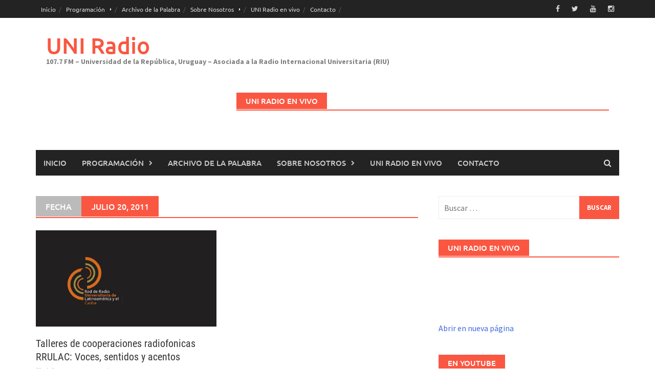

--- FILE ---
content_type: text/html; charset=UTF-8
request_url: https://www.uniradio.edu.uy/2011/07/20/
body_size: 10793
content:
<!DOCTYPE html>
<html lang="es">
<head>
<meta charset="UTF-8">
<meta name="viewport" content="width=device-width, initial-scale=1">
<link rel="profile" href="http://gmpg.org/xfn/11">
<link rel="pingback" href="https://www.uniradio.edu.uy/xmlrpc.php">
<title>julio 20, 2011 &#8211; UNI Radio</title>
<link rel='dns-prefetch' href='//s.w.org' />
<link rel="alternate" type="application/rss+xml" title="UNI Radio &raquo; Feed" href="https://www.uniradio.edu.uy/feed/" />
<link rel="alternate" type="application/rss+xml" title="UNI Radio &raquo; RSS de los comentarios" href="https://www.uniradio.edu.uy/comments/feed/" />
<!-- This site uses the Google Analytics by MonsterInsights plugin v6.2.6 - Using Analytics tracking - https://www.monsterinsights.com/ -->
<script type="text/javascript" data-cfasync="false">
		var disableStr = 'ga-disable-UA-23749132-5';

	/* Function to detect opted out users */
	function __gaTrackerIsOptedOut() {
		return document.cookie.indexOf(disableStr + '=true') > -1;
	}

	/* Disable tracking if the opt-out cookie exists. */
	if ( __gaTrackerIsOptedOut() ) {
		window[disableStr] = true;
	}

	/* Opt-out function */
	function __gaTrackerOptout() {
	  document.cookie = disableStr + '=true; expires=Thu, 31 Dec 2099 23:59:59 UTC; path=/';
	  window[disableStr] = true;
	}
		(function(i,s,o,g,r,a,m){i['GoogleAnalyticsObject']=r;i[r]=i[r]||function(){
		(i[r].q=i[r].q||[]).push(arguments)},i[r].l=1*new Date();a=s.createElement(o),
		m=s.getElementsByTagName(o)[0];a.async=1;a.src=g;m.parentNode.insertBefore(a,m)
	})(window,document,'script','//www.google-analytics.com/analytics.js','__gaTracker');

	__gaTracker('create', 'UA-23749132-5', 'auto');
	__gaTracker('set', 'forceSSL', true);
	__gaTracker('require', 'displayfeatures');
	__gaTracker('require', 'linkid', 'linkid.js');
	__gaTracker('send','pageview');
</script>
<!-- / Google Analytics by MonsterInsights -->
		<script type="text/javascript">
			window._wpemojiSettings = {"baseUrl":"https:\/\/s.w.org\/images\/core\/emoji\/11\/72x72\/","ext":".png","svgUrl":"https:\/\/s.w.org\/images\/core\/emoji\/11\/svg\/","svgExt":".svg","source":{"concatemoji":"https:\/\/www.uniradio.edu.uy\/wp-includes\/js\/wp-emoji-release.min.js?ver=4.9.28"}};
			!function(e,a,t){var n,r,o,i=a.createElement("canvas"),p=i.getContext&&i.getContext("2d");function s(e,t){var a=String.fromCharCode;p.clearRect(0,0,i.width,i.height),p.fillText(a.apply(this,e),0,0);e=i.toDataURL();return p.clearRect(0,0,i.width,i.height),p.fillText(a.apply(this,t),0,0),e===i.toDataURL()}function c(e){var t=a.createElement("script");t.src=e,t.defer=t.type="text/javascript",a.getElementsByTagName("head")[0].appendChild(t)}for(o=Array("flag","emoji"),t.supports={everything:!0,everythingExceptFlag:!0},r=0;r<o.length;r++)t.supports[o[r]]=function(e){if(!p||!p.fillText)return!1;switch(p.textBaseline="top",p.font="600 32px Arial",e){case"flag":return s([55356,56826,55356,56819],[55356,56826,8203,55356,56819])?!1:!s([55356,57332,56128,56423,56128,56418,56128,56421,56128,56430,56128,56423,56128,56447],[55356,57332,8203,56128,56423,8203,56128,56418,8203,56128,56421,8203,56128,56430,8203,56128,56423,8203,56128,56447]);case"emoji":return!s([55358,56760,9792,65039],[55358,56760,8203,9792,65039])}return!1}(o[r]),t.supports.everything=t.supports.everything&&t.supports[o[r]],"flag"!==o[r]&&(t.supports.everythingExceptFlag=t.supports.everythingExceptFlag&&t.supports[o[r]]);t.supports.everythingExceptFlag=t.supports.everythingExceptFlag&&!t.supports.flag,t.DOMReady=!1,t.readyCallback=function(){t.DOMReady=!0},t.supports.everything||(n=function(){t.readyCallback()},a.addEventListener?(a.addEventListener("DOMContentLoaded",n,!1),e.addEventListener("load",n,!1)):(e.attachEvent("onload",n),a.attachEvent("onreadystatechange",function(){"complete"===a.readyState&&t.readyCallback()})),(n=t.source||{}).concatemoji?c(n.concatemoji):n.wpemoji&&n.twemoji&&(c(n.twemoji),c(n.wpemoji)))}(window,document,window._wpemojiSettings);
		</script>
		<style type="text/css">
img.wp-smiley,
img.emoji {
	display: inline !important;
	border: none !important;
	box-shadow: none !important;
	height: 1em !important;
	width: 1em !important;
	margin: 0 .07em !important;
	vertical-align: -0.1em !important;
	background: none !important;
	padding: 0 !important;
}
</style>
<link rel='stylesheet' id='awaken-font-awesome-css'  href='https://www.uniradio.edu.uy/wp-content/themes/awaken/css/font-awesome.min.css?ver=4.4.0' type='text/css' media='all' />
<link rel='stylesheet' id='bootstrap.css-css'  href='https://www.uniradio.edu.uy/wp-content/themes/awaken/css/bootstrap.min.css?ver=all' type='text/css' media='all' />
<link rel='stylesheet' id='awaken-style-css'  href='https://www.uniradio.edu.uy/wp-content/themes/awaken/style.css?ver=2.3.0' type='text/css' media='all' />
<link rel='stylesheet' id='awaken-fonts-css'  href='https://www.uniradio.edu.uy/wp-content/themes/awaken/css/fonts.css' type='text/css' media='all' />
<link rel='stylesheet' id='oikCSS-css'  href='https://www.uniradio.edu.uy/wp-content/plugins/oik/oik.css?ver=4.9.28' type='text/css' media='all' />
<script type='text/javascript' src='https://www.uniradio.edu.uy/wp-includes/js/jquery/jquery.js?ver=1.12.4'></script>
<script type='text/javascript' src='https://www.uniradio.edu.uy/wp-includes/js/jquery/jquery-migrate.min.js?ver=1.4.1'></script>
<script type='text/javascript'>
/* <![CDATA[ */
var monsterinsights_frontend = {"js_events_tracking":"true","is_debug_mode":"false","download_extensions":"doc,exe,js,pdf,ppt,tgz,zip,xls","inbound_paths":"","home_url":"https:\/\/www.uniradio.edu.uy","track_download_as":"event","internal_label":"int","hash_tracking":"false"};
/* ]]> */
</script>
<script type='text/javascript' src='https://www.uniradio.edu.uy/wp-content/plugins/google-analytics-for-wordpress/assets/js/frontend.min.js?ver=6.2.6'></script>
<!--[if lt IE 9]>
<script type='text/javascript' src='https://www.uniradio.edu.uy/wp-content/themes/awaken/js/respond.min.js?ver=4.9.28'></script>
<![endif]-->
<!--[if lt IE 9]>
<script type='text/javascript' src='https://www.uniradio.edu.uy/wp-content/themes/awaken/js/html5shiv.js?ver=4.9.28'></script>
<![endif]-->
<link rel='https://api.w.org/' href='https://www.uniradio.edu.uy/wp-json/' />
<link rel="EditURI" type="application/rsd+xml" title="RSD" href="https://www.uniradio.edu.uy/xmlrpc.php?rsd" />
<link rel="wlwmanifest" type="application/wlwmanifest+xml" href="https://www.uniradio.edu.uy/wp-includes/wlwmanifest.xml" /> 
<meta name="generator" content="WordPress 4.9.28" />
<script type="text/javascript"><!--
function powerpress_pinw(pinw_url){window.open(pinw_url, 'PowerPressPlayer','toolbar=0,status=0,resizable=1,width=460,height=320');	return false;}
//-->
</script>
<style></style>		<style type="text/css">.recentcomments a{display:inline !important;padding:0 !important;margin:0 !important;}</style>
		<link rel="icon" href="https://www.uniradio.edu.uy/wp-content/uploads/2025/04/cropped-LOGO-2024_Isotipo-32x32.png" sizes="32x32" />
<link rel="icon" href="https://www.uniradio.edu.uy/wp-content/uploads/2025/04/cropped-LOGO-2024_Isotipo-192x192.png" sizes="192x192" />
<link rel="apple-touch-icon-precomposed" href="https://www.uniradio.edu.uy/wp-content/uploads/2025/04/cropped-LOGO-2024_Isotipo-180x180.png" />
<meta name="msapplication-TileImage" content="https://www.uniradio.edu.uy/wp-content/uploads/2025/04/cropped-LOGO-2024_Isotipo-270x270.png" />
</head>

<body class="archive date group-blog">
<div id="page" class="hfeed site">
	<a class="skip-link screen-reader-text" href="#content">Saltar al contenido</a>
	<header id="masthead" class="site-header" role="banner">
		
		
		<div class="top-nav">
			<div class="container">
				<div class="row">
										<div class="col-xs-12 col-sm-6 col-md-8 ">
													<nav id="top-navigation" class="top-navigation" role="navigation">
								<div class="menu-dialogos-comanches-container"><ul id="menu-dialogos-comanches" class="menu"><li id="menu-item-29620" class="menu-item menu-item-type-custom menu-item-object-custom menu-item-home menu-item-29620"><a href="http://www.uniradio.edu.uy">Inicio</a></li>
<li id="menu-item-29598" class="menu-item menu-item-type-post_type menu-item-object-page menu-item-has-children menu-item-29598"><a href="https://www.uniradio.edu.uy/programacion/">Programación</a>
<ul class="sub-menu">
	<li id="menu-item-29599" class="menu-item menu-item-type-post_type menu-item-object-page menu-item-29599"><a href="https://www.uniradio.edu.uy/programacion/grilla-completa/">Grilla Completa</a></li>
	<li id="menu-item-29600" class="menu-item menu-item-type-post_type menu-item-object-page menu-item-has-children menu-item-29600"><a href="https://www.uniradio.edu.uy/programacion/programas/">Programas</a>
	<ul class="sub-menu">
		<li id="menu-item-39598" class="menu-item menu-item-type-post_type menu-item-object-page menu-item-39598"><a href="https://www.uniradio.edu.uy/programacion/programas/a-pie-de-pagina/">A Pie de Página</a></li>
		<li id="menu-item-54216" class="menu-item menu-item-type-post_type menu-item-object-page menu-item-54216"><a href="https://www.uniradio.edu.uy/asi-y-asa-radio/">Así y Asá Radio</a></li>
		<li id="menu-item-53254" class="menu-item menu-item-type-post_type menu-item-object-page menu-item-53254"><a href="https://www.uniradio.edu.uy/bilongo/">Bilongo</a></li>
		<li id="menu-item-37846" class="menu-item menu-item-type-post_type menu-item-object-page menu-item-37846"><a href="https://www.uniradio.edu.uy/programacion/programas/comunidad-udelar/">Comunidad Udelar</a></li>
		<li id="menu-item-53312" class="menu-item menu-item-type-post_type menu-item-object-page menu-item-53312"><a href="https://www.uniradio.edu.uy/de-la-tierra-purpurea-a-la-republica-pluralista/">De La Tierra Purpúrea a la República Pluralista</a></li>
		<li id="menu-item-53228" class="menu-item menu-item-type-post_type menu-item-object-page menu-item-53228"><a href="https://www.uniradio.edu.uy/dialogos-comanches/">Diálogos Comanches</a></li>
		<li id="menu-item-52994" class="menu-item menu-item-type-post_type menu-item-object-page menu-item-52994"><a href="https://www.uniradio.edu.uy/programacion/programas/el-filosofo-ignorante/">El Filósofo Ignorante</a></li>
		<li id="menu-item-39463" class="menu-item menu-item-type-post_type menu-item-object-page menu-item-39463"><a href="https://www.uniradio.edu.uy/programacion/programas/la-cancion-por-dentro/">La Canción Por Dentro</a></li>
		<li id="menu-item-57913" class="menu-item menu-item-type-post_type menu-item-object-page menu-item-57913"><a href="https://www.uniradio.edu.uy/programacion/programas/hoja-en-blanco/">Hoja En Blanco</a></li>
		<li id="menu-item-45795" class="menu-item menu-item-type-post_type menu-item-object-page menu-item-45795"><a href="https://www.uniradio.edu.uy/programacion/programas/musincronia/">Musincronía</a></li>
		<li id="menu-item-37822" class="menu-item menu-item-type-post_type menu-item-object-page menu-item-37822"><a href="https://www.uniradio.edu.uy/programacion/programas/mvd-noticias/">MVD Noticias</a></li>
		<li id="menu-item-56617" class="menu-item menu-item-type-post_type menu-item-object-page menu-item-56617"><a href="https://www.uniradio.edu.uy/programacion/programas/regenerades/">Regenerades</a></li>
		<li id="menu-item-37818" class="menu-item menu-item-type-post_type menu-item-object-page menu-item-37818"><a href="https://www.uniradio.edu.uy/programacion/programas/somos-bienestar/">Somos Bienestar</a></li>
		<li id="menu-item-37806" class="menu-item menu-item-type-post_type menu-item-object-page menu-item-37806"><a href="https://www.uniradio.edu.uy/programacion/programas/udelar-en-todo-el-pais/">Udelar en todo el país</a></li>
	</ul>
</li>
</ul>
</li>
<li id="menu-item-29613" class="menu-item menu-item-type-post_type menu-item-object-page menu-item-29613"><a href="https://www.uniradio.edu.uy/archivo-de-la-palabra-2/">Archivo de la Palabra</a></li>
<li id="menu-item-29615" class="menu-item menu-item-type-post_type menu-item-object-page menu-item-has-children menu-item-29615"><a href="https://www.uniradio.edu.uy/about/">Sobre Nosotros</a>
<ul class="sub-menu">
	<li id="menu-item-29616" class="menu-item menu-item-type-post_type menu-item-object-page menu-item-29616"><a href="https://www.uniradio.edu.uy/about/equipo/">Equipo</a></li>
	<li id="menu-item-29617" class="menu-item menu-item-type-post_type menu-item-object-page menu-item-29617"><a href="https://www.uniradio.edu.uy/about/historia/">Historia</a></li>
	<li id="menu-item-29618" class="menu-item menu-item-type-post_type menu-item-object-page menu-item-29618"><a href="https://www.uniradio.edu.uy/about/objetivos-y-fines/">Perfil y Objetivos</a></li>
</ul>
</li>
<li id="menu-item-56383" class="menu-item menu-item-type-post_type menu-item-object-page menu-item-56383"><a href="https://www.uniradio.edu.uy/uni-radio-en-vivo/">UNI Radio en vivo</a></li>
<li id="menu-item-29619" class="menu-item menu-item-type-post_type menu-item-object-page menu-item-29619"><a href="https://www.uniradio.edu.uy/contacto/">Contacto</a></li>
</ul></div>							</nav><!-- #site-navigation -->	
							<a href="#" class="navbutton" id="top-nav-button">Menú Superior</a>
							<div class="responsive-topnav"></div>
									
					</div><!-- col-xs-12 col-sm-6 col-md-8 -->
					<div class="col-xs-12 col-sm-6 col-md-4">
						
	<div class="asocial-area">
			<span class="asocial-icon facebook"><a href="https://www.facebook.com/uniradioudelar/" target="_blank"><i class="fa fa-facebook"></i></a></span>
				<span class="asocial-icon twitter"><a href="https://twitter.com/uniradioudelar" target="_blank"><i class="fa fa-twitter"></i></a></span>
					<span class="asocial-icon youtube"><a href="https://www.youtube.com/@UNIRadio107-7" target="_blank"><i class="fa fa-youtube"></i></a></span>
					<span class="asocial-icon instagram"><a href="https://www.instagram.com/uniradioudelar/" target="_blank"><i class="fa fa-instagram"></i></a></span>
			</div>
	
					</div><!-- col-xs-12 col-sm-6 col-md-4 -->
				</div><!-- row -->
			</div><!-- .container -->
		</div>
	
	<div class="site-branding">
		<div class="container">
			<div class="site-brand-container">
										<div class="site-title-text">
							<h1 class="site-title"><a href="https://www.uniradio.edu.uy/" rel="home">UNI Radio</a></h1>
							<h2 class="site-description">107.7 FM &#8211; Universidad de la República, Uruguay &#8211; Asociada a la Radio Internacional Universitaria (RIU)</h2>
						</div>
							</div><!-- .site-brand-container -->
							<div class="header-ad-area">
					<div id="secondary" class="widget-area" role="complementary">
						<aside id="custom_html-4" class="widget_text widget widget_custom_html"><div class="awt-container"><h3 class="awt-title">UNI Radio en vivo</h3></div><div class="textwidget custom-html-widget"><iframe src="https://tunein.com/embed/player/s161175/" style="width:100%;height:100px;" scrolling="no" frameborder="no"></iframe>

<a href="https://www.uniradio.edu.uy/wp-content/uploads/2017/12/playuni.html" target="_blank">Abrir en nueva página</a></div></aside>					</div><!-- #secondary -->
				</div><!--.header-ad-area-->
						
		</div>
	</div>

	<div class="container">
		<div class="awaken-navigation-container">
			<nav id="site-navigation" class="main-navigation cl-effect-10" role="navigation">
				<div class="menu-dialogos-comanches-container"><ul id="menu-dialogos-comanches-1" class="menu"><li class="menu-item menu-item-type-custom menu-item-object-custom menu-item-home menu-item-29620"><a href="http://www.uniradio.edu.uy">Inicio</a></li>
<li class="menu-item menu-item-type-post_type menu-item-object-page menu-item-has-children menu-item-29598"><a href="https://www.uniradio.edu.uy/programacion/">Programación</a>
<ul class="sub-menu">
	<li class="menu-item menu-item-type-post_type menu-item-object-page menu-item-29599"><a href="https://www.uniradio.edu.uy/programacion/grilla-completa/">Grilla Completa</a></li>
	<li class="menu-item menu-item-type-post_type menu-item-object-page menu-item-has-children menu-item-29600"><a href="https://www.uniradio.edu.uy/programacion/programas/">Programas</a>
	<ul class="sub-menu">
		<li class="menu-item menu-item-type-post_type menu-item-object-page menu-item-39598"><a href="https://www.uniradio.edu.uy/programacion/programas/a-pie-de-pagina/">A Pie de Página</a></li>
		<li class="menu-item menu-item-type-post_type menu-item-object-page menu-item-54216"><a href="https://www.uniradio.edu.uy/asi-y-asa-radio/">Así y Asá Radio</a></li>
		<li class="menu-item menu-item-type-post_type menu-item-object-page menu-item-53254"><a href="https://www.uniradio.edu.uy/bilongo/">Bilongo</a></li>
		<li class="menu-item menu-item-type-post_type menu-item-object-page menu-item-37846"><a href="https://www.uniradio.edu.uy/programacion/programas/comunidad-udelar/">Comunidad Udelar</a></li>
		<li class="menu-item menu-item-type-post_type menu-item-object-page menu-item-53312"><a href="https://www.uniradio.edu.uy/de-la-tierra-purpurea-a-la-republica-pluralista/">De La Tierra Purpúrea a la República Pluralista</a></li>
		<li class="menu-item menu-item-type-post_type menu-item-object-page menu-item-53228"><a href="https://www.uniradio.edu.uy/dialogos-comanches/">Diálogos Comanches</a></li>
		<li class="menu-item menu-item-type-post_type menu-item-object-page menu-item-52994"><a href="https://www.uniradio.edu.uy/programacion/programas/el-filosofo-ignorante/">El Filósofo Ignorante</a></li>
		<li class="menu-item menu-item-type-post_type menu-item-object-page menu-item-39463"><a href="https://www.uniradio.edu.uy/programacion/programas/la-cancion-por-dentro/">La Canción Por Dentro</a></li>
		<li class="menu-item menu-item-type-post_type menu-item-object-page menu-item-57913"><a href="https://www.uniradio.edu.uy/programacion/programas/hoja-en-blanco/">Hoja En Blanco</a></li>
		<li class="menu-item menu-item-type-post_type menu-item-object-page menu-item-45795"><a href="https://www.uniradio.edu.uy/programacion/programas/musincronia/">Musincronía</a></li>
		<li class="menu-item menu-item-type-post_type menu-item-object-page menu-item-37822"><a href="https://www.uniradio.edu.uy/programacion/programas/mvd-noticias/">MVD Noticias</a></li>
		<li class="menu-item menu-item-type-post_type menu-item-object-page menu-item-56617"><a href="https://www.uniradio.edu.uy/programacion/programas/regenerades/">Regenerades</a></li>
		<li class="menu-item menu-item-type-post_type menu-item-object-page menu-item-37818"><a href="https://www.uniradio.edu.uy/programacion/programas/somos-bienestar/">Somos Bienestar</a></li>
		<li class="menu-item menu-item-type-post_type menu-item-object-page menu-item-37806"><a href="https://www.uniradio.edu.uy/programacion/programas/udelar-en-todo-el-pais/">Udelar en todo el país</a></li>
	</ul>
</li>
</ul>
</li>
<li class="menu-item menu-item-type-post_type menu-item-object-page menu-item-29613"><a href="https://www.uniradio.edu.uy/archivo-de-la-palabra-2/">Archivo de la Palabra</a></li>
<li class="menu-item menu-item-type-post_type menu-item-object-page menu-item-has-children menu-item-29615"><a href="https://www.uniradio.edu.uy/about/">Sobre Nosotros</a>
<ul class="sub-menu">
	<li class="menu-item menu-item-type-post_type menu-item-object-page menu-item-29616"><a href="https://www.uniradio.edu.uy/about/equipo/">Equipo</a></li>
	<li class="menu-item menu-item-type-post_type menu-item-object-page menu-item-29617"><a href="https://www.uniradio.edu.uy/about/historia/">Historia</a></li>
	<li class="menu-item menu-item-type-post_type menu-item-object-page menu-item-29618"><a href="https://www.uniradio.edu.uy/about/objetivos-y-fines/">Perfil y Objetivos</a></li>
</ul>
</li>
<li class="menu-item menu-item-type-post_type menu-item-object-page menu-item-56383"><a href="https://www.uniradio.edu.uy/uni-radio-en-vivo/">UNI Radio en vivo</a></li>
<li class="menu-item menu-item-type-post_type menu-item-object-page menu-item-29619"><a href="https://www.uniradio.edu.uy/contacto/">Contacto</a></li>
</ul></div>			</nav><!-- #site-navigation -->
			<a href="#" class="navbutton" id="main-nav-button">Menú principal</a>
			<div class="responsive-mainnav"></div>

							<div class="awaken-search-button-icon"></div>
				<div class="awaken-search-box-container">
					<div class="awaken-search-box">
						<form action="https://www.uniradio.edu.uy/" id="awaken-search-form" method="get">
							<input type="text" value="" name="s" id="s" />
							<input type="submit" value="Buscar" />
						</form>
					</div><!-- th-search-box -->
				</div><!-- .th-search-box-container -->
			
		</div><!-- .awaken-navigation-container-->
	</div><!-- .container -->
	</header><!-- #masthead -->

	<div id="content" class="site-content">
		<div class="container">

	<div class="row">
<div class="col-xs-12 col-sm-6 col-md-8 ">
	<section id="primary" class="content-area">
		<main id="main" class="site-main" role="main">

		
			<header class="archive-page-header">
				<h1 class="archive-page-title">
					<div class="archive-title-span">Fecha</div>julio 20, 2011				</h1>

			</header><!-- .page-header -->
            						<div class="row">
			
				<div class="col-xs-12 col-sm-6 col-md-6">
<article id="post-2944" class="genaral-post-item post-2944 post type-post status-publish format-standard has-post-thumbnail hentry category-uniradio tag-comunicacion tag-educacion">
			<figure class="genpost-featured-image">
			<a href="https://www.uniradio.edu.uy/2011/07/talleres-de-cooperaciones-radiofonicas-rrulac-voces-sentidos-y-acentos/" title="Talleres de cooperaciones radiofonicas RRULAC: Voces, sentidos y acentos"><img width="388" height="206" src="https://www.uniradio.edu.uy/wp-content/uploads/2011/07/RRULAC.png" class="attachment-featured size-featured wp-post-image" alt="" srcset="https://www.uniradio.edu.uy/wp-content/uploads/2011/07/RRULAC.png 470w, https://www.uniradio.edu.uy/wp-content/uploads/2011/07/RRULAC-300x159.png 300w" sizes="(max-width: 388px) 100vw, 388px" /></a>
		</figure>
	
	<header class="genpost-entry-header">
		<h2 class="genpost-entry-title entry-title"><a href="https://www.uniradio.edu.uy/2011/07/talleres-de-cooperaciones-radiofonicas-rrulac-voces-sentidos-y-acentos/" rel="bookmark">Talleres de cooperaciones radiofonicas RRULAC: Voces, sentidos y acentos</a></h2>
					<div class="genpost-entry-meta">
				<span class="posted-on"><a href="https://www.uniradio.edu.uy/2011/07/talleres-de-cooperaciones-radiofonicas-rrulac-voces-sentidos-y-acentos/" rel="bookmark"><time class="entry-date published" datetime="2011-07-20T22:24:43+00:00">julio 20, 2011</time><time class="updated" datetime="2015-05-21T22:56:29+00:00">mayo 21, 2015</time></a></span><span class="byline"><span class="author vcard"><a class="url fn n" href="https://www.uniradio.edu.uy/author/diego/">Diego</a></span></span>			    			</div><!-- .entry-meta -->
			</header><!-- .entry-header -->

	<div class="genpost-entry-content">
		RRULAC, la Red de Radio Universitaria de Latinoamérica y el Caribe convocan a participar en los Talleres de Coproducciones Radiofónicas. El objetivo de 
<a class="moretag" href="https://www.uniradio.edu.uy/2011/07/talleres-de-cooperaciones-radiofonicas-rrulac-voces-sentidos-y-acentos/"> [...]</a>			</div><!-- .entry-content -->
</article><!-- #post-## -->
</div>							
			<div class="col-xs-12 col-sm-12 col-md-12">
							</div>
		</div><!-- .row -->

		
		</main><!-- #main -->
	</section><!-- #primary -->

</div><!-- .bootstrap cols -->
<div class="col-xs-12 col-sm-6 col-md-4">
	
<div id="secondary" class="main-widget-area" role="complementary">
	<aside id="search-3" class="widget widget_search"><form role="search" method="get" class="search-form" action="https://www.uniradio.edu.uy/">
				<label>
					<span class="screen-reader-text">Buscar:</span>
					<input type="search" class="search-field" placeholder="Buscar &hellip;" value="" name="s" />
				</label>
				<input type="submit" class="search-submit" value="Buscar" />
			</form></aside><aside id="text-5" class="widget widget_text"><div class="widget-title-container"><h3 class="widget-title">UNI Radio en vivo</h3></div>			<div class="textwidget"><iframe src="https://tunein.com/embed/player/s161175/" style="width:100%;height:100px;" scrolling="no" frameborder="no"></iframe>

<a href="https://www.uniradio.edu.uy/wp-content/uploads/2017/12/playuni.html" target="_blank">Abrir en nueva página</a></div>
		</aside><aside id="awaken_video_widget-3" class="widget widget_awaken_video_widget"><div class="widget-title-container"><h3 class="widget-title">En YouTube</h3></div><div class="awaken-video-widget video-container">		<iframe width="100%" height="100%" src="https://www.youtube.com/embed/UCF_Bbh5DySHbz9ukTsnhPNA" frameborder="0" allowfullscreen></iframe>
		</div></aside><aside id="text-7" class="widget widget_text"><div class="widget-title-container"><h3 class="widget-title">Selector</h3></div>			<div class="textwidget"><p><iframe style="border-radius:12px" src="https://open.spotify.com/embed/playlist/7GaK0Z2MCyTg0IJvTEHxpg?utm_source=generator" width="100%" frameBorder="0" allowfullscreen="" allow="autoplay; clipboard-write; encrypted-media; fullscreen; picture-in-picture" loading="lazy"></iframe></p>
</div>
		</aside><aside id="text-9" class="widget widget_text"><div class="widget-title-container"><h3 class="widget-title">UNI Radio en Spotify</h3></div>			<div class="textwidget"><p><iframe style="border-radius: 12px;" src="https://open.spotify.com/embed/show/0caqnzPH2biIaZO9qMm7Rn?utm_source=generator" width="100%" frameborder="0" allowfullscreen=""></iframe></p>
</div>
		</aside><aside id="linkcat-15" class="widget widget_links"><div class="widget-title-container"><h3 class="widget-title">Enlaces</h3></div>
	<ul class='xoxo blogroll'>
<li><a href="http://www.adur.org.uy/" target="_blank"><img src="https://www.uniradio.edu.uy/wp-content/uploads/2014/08/ADUR.jpg"  alt="ADUR"  /> ADUR</a></li>
<li><a href="https://anaforas.fic.edu.uy/jspui/" target="_blank"><img src="https://www.uniradio.edu.uy/wp-content/uploads/2021/08/logo_Anaforas.jpg"  alt="Anáforas"  /> Anáforas</a></li>
<li><a href="https://apex.edu.uy/" title="APEX &#8211; Cerro" target="_blank"><img src="https://www.uniradio.edu.uy/wp-content/uploads/2024/06/APEX.jpg"  alt="APEX"  title="APEX &#8211; Cerro" /> APEX</a></li>
<li><a href="http://www.cse.edu.uy/" title="Comisión Sectorial de Enseñanza" target="_blank"><img src="https://www.uniradio.edu.uy/wp-content/uploads/2024/06/CSE.jpg"  alt="CSE"  title="Comisión Sectorial de Enseñanza" /> CSE</a></li>
<li><a href="http://www.csic.edu.uy/" title="Comisión Sectorial de Investigación Científica" target="_blank"><img src="https://www.uniradio.edu.uy/wp-content/uploads/2010/07/CSIC2.jpg"  alt="CSIC"  title="Comisión Sectorial de Investigación Científica" /> CSIC</a></li>
<li><a href="https://www.ei.udelar.edu.uy/" title="Espacio Interdisciplinario" target="_blank"><img src="https://www.uniradio.edu.uy/wp-content/uploads/2010/07/espint.jpg"  alt="Espacio Interdisciplinario"  title="Espacio Interdisciplinario" /> Espacio Interdisciplinario</a></li>
<li><a href="http://www.extension.edu.uy" rel="colleague" title="Comisión Sectorial de Extensión y Actividades en el Medio" target="_blank"><img src="https://www.uniradio.edu.uy/wp-content/uploads/2010/07/ext.gif"  alt="Extensión"  title="Comisión Sectorial de Extensión y Actividades en el Medio" /> Extensión</a></li>
<li><a href="http://feuu.uy"><img src="https://www.uniradio.edu.uy/wp-content/uploads/2014/08/FEUU.jpg"  alt="FEUU"  /> FEUU</a></li>
<li><a href="http://www.fic.edu.uy/" title="Facultad de Información y Comunicación" target="_blank"><img src="https://www.uniradio.edu.uy/wp-content/uploads/2020/04/FIC.jpg"  alt="FIC"  title="Facultad de Información y Comunicación" /> FIC</a></li>
<li><a href="http://www.flordeceibo.edu.uy/" title="Flor De Ceibo" target="_blank"><img src="https://www.uniradio.edu.uy/wp-content/uploads/2010/12/Flor-De-Ceibo.jpg"  alt="Flor De Ceibo"  title="Flor De Ceibo" /> Flor De Ceibo</a></li>
<li><a href="http://www.grupomontevideo.edu.uy/" title="Asociación de Universidades Grupo Montevideo" target="_blank"><img src="https://www.uniradio.edu.uy/wp-content/uploads/2010/10/Grupo-Montevideo.jpg"  alt="Grupo Montevideo"  title="Asociación de Universidades Grupo Montevideo" /> Grupo Montevideo</a></li>
<li><a href="https://www.historiadelamusicapopularuruguaya.com/el-proyecto/"><img src="https://www.uniradio.edu.uy/wp-content/uploads/2021/08/mpu.png"  alt="Historia de la Música Popular Uruguaya"  /> Historia de la Música Popular Uruguaya</a></li>
<li><a href="https://historiadelosmedios.fic.edu.uy" target="_blank"><img src="https://www.uniradio.edu.uy/wp-content/uploads/2022/07/photo_5055395138863475217_x-e1657036032117.jpg"  alt="Historia de los Medios"  /> Historia de los Medios</a></li>
<li><a href="http://municipiob.montevideo.gub.uy/" title="Minicipio B Montevideo" target="_blank"><img src="https://www.uniradio.edu.uy/wp-content/uploads/2020/04/Municipio-B.png"  alt="Municipio B"  title="Minicipio B Montevideo" /> Municipio B</a></li>
<li><a href="http://www.universidadur.edu.uy/pim01/" title="PIM" target="_blank"><img src="https://www.uniradio.edu.uy/wp-content/uploads/2010/07/pim2.jpg"  alt="PIM"  title="PIM" /> PIM</a></li>
<li><a href="http://presupuestoparticipativo.montevideo.gub.uy/" target="_blank"><img src="https://www.uniradio.edu.uy/wp-content/uploads/2013/03/Imguniradio.png"  alt="Presupuesto Participativo"  /> Presupuesto Participativo</a></li>
<li><a href="http://gestion.udelar.edu.uy/"><img src="https://www.uniradio.edu.uy/wp-content/uploads/2022/07/Prorrectorado-de-Gestión-e1657031999609.jpg"  alt="Prorrectorado de Gestión"  /> Prorrectorado de Gestión</a></li>
<li><a href="https://www.rfi.fr/es/"><img src="https://www.uniradio.edu.uy/wp-content/uploads/2021/05/Radio-Francia-Internacional.jpg"  alt="Radio Francia Internacional"  /> Radio Francia Internacional</a></li>
<li><a href="http://radiomundoreal.fm/" title="Radio Mundo Real" target="_blank"><img src="https://www.uniradio.edu.uy/wp-content/uploads/2012/07/RadioMundoReal.jpg"  alt="Radio Mundo Real"  title="Radio Mundo Real" /> Radio Mundo Real</a></li>
<li><a href="http://www.vilardevoz.org/" title="Radio Vilardevoz" target="_blank"><img src="https://www.uniradio.edu.uy/wp-content/uploads/2012/07/vilardevoz-e1343416898788.jpg"  alt="Radio VilardeVoz"  title="Radio Vilardevoz" /> Radio VilardeVoz</a></li>
<li><a href="https://radios-online-uruguay.com" title="Radios Online Uruguay" target="_blank"><img src="https://www.uniradio.edu.uy/wp-content/uploads/2023/02/Radios-Online-Uruguay.jpg"  alt="Radios Online Uruguay"  title="Radios Online Uruguay" /> Radios Online Uruguay</a></li>
<li><a href="http://www.rau.edu.uy/" title="Red Académica Uruguaya" target="_blank"><img src="https://www.uniradio.edu.uy/wp-content/uploads/2010/08/rau.jpg"  alt="RAU"  title="Red Académica Uruguaya" /> RAU</a></li>
<li><a href="http://www.unorte.edu.uy/" title="Regional Norte" target="_blank"><img src="https://www.uniradio.edu.uy/wp-content/uploads/2010/10/Regional-Norte.jpg"  alt="Regional Norte"  title="Regional Norte" /> Regional Norte</a></li>
<li><a href="https://radiosriu.org/" title="RRULAC" target="_blank"><img src="https://www.uniradio.edu.uy/wp-content/uploads/2021/05/RIU.jpg"  alt="RIU &#8211; Radio Internacional Universitaria"  title="RRULAC" /> RIU &#8211; Radio Internacional Universitaria</a></li>
<li><a href="http://sdr.liccom.edu.uy/" title="Sala de Redacción Julio Castro"><img src="https://www.uniradio.edu.uy/wp-content/uploads/2013/09/Sala-De-Redaccion.jpg"  alt="Sala de Redacción Julio Castro"  title="Sala de Redacción Julio Castro" /> Sala de Redacción Julio Castro</a></li>
<li><a href="http://www.bienestar.edu.uy/" rel="co-worker" title="Servicio Central de Bienestar Universitario" target="_blank"><img src="https://www.uniradio.edu.uy/wp-content/uploads/2011/04/SCBU.jpg"  alt="Servicio Central de Bienestar Universitario"  title="Servicio Central de Bienestar Universitario" /> Servicio Central de Bienestar Universitario</a></li>
<li><a href="http://www.universidad.edu.uy/bibliotecas/" title="Sistema de Bibliotecas" target="_blank"><img src="https://www.uniradio.edu.uy/wp-content/uploads/2010/07/sist.jpg"  alt="Sistema de Bibliotecas"  title="Sistema de Bibliotecas" /> Sistema de Bibliotecas</a></li>
<li><a href="http://www.youtube.com/teleuniversitaria" rel="colleague" title="Tele Universitaria" target="_blank"><img src="https://www.uniradio.edu.uy/wp-content/uploads/2010/07/teleuni.jpg"  alt="Tele Universitaria"  title="Tele Universitaria" /> Tele Universitaria</a></li>
<li><a href="https://udelar.edu.uy/" title="Universidad de la República" target="_blank"><img src="https://www.uniradio.edu.uy/wp-content/uploads/2010/07/udelar.jpg"  alt="UdelaR"  title="Universidad de la República" /> UdelaR</a></li>

	</ul>
</aside>
</div><!-- #secondary -->
</div><!-- .bootstrap cols -->
</div><!-- .row -->
		</div><!-- container -->
	</div><!-- #content -->

	<footer id="colophon" class="site-footer" role="contentinfo">
		<div class="container">
			<div class="row">
				<div class="footer-widget-area">
					<div class="col-md-4">
						<div class="left-footer">
							<div class="widget-area" role="complementary">
								<aside id="tag_cloud-2" class="widget widget_tag_cloud"><h3 class="footer-widget-title">Etiquetas</h3><div class="tagcloud"><a href="https://www.uniradio.edu.uy/tag/arte/" class="tag-cloud-link tag-link-63 tag-link-position-1" style="font-size: 14.335195530726pt;" aria-label="Arte (165 elementos)">Arte</a>
<a href="https://www.uniradio.edu.uy/tag/bienestar-universitario/" class="tag-cloud-link tag-link-116 tag-link-position-2" style="font-size: 9.6424581005587pt;" aria-label="Bienestar Universitario (41 elementos)">Bienestar Universitario</a>
<a href="https://www.uniradio.edu.uy/tag/ciencia/" class="tag-cloud-link tag-link-61 tag-link-position-3" style="font-size: 10.737430167598pt;" aria-label="Ciencia (56 elementos)">Ciencia</a>
<a href="https://www.uniradio.edu.uy/tag/cine/" class="tag-cloud-link tag-link-38 tag-link-position-4" style="font-size: 12.927374301676pt;" aria-label="Cine (109 elementos)">Cine</a>
<a href="https://www.uniradio.edu.uy/tag/comunicacion/" class="tag-cloud-link tag-link-27 tag-link-position-5" style="font-size: 17.150837988827pt;" aria-label="Comunicación (381 elementos)">Comunicación</a>
<a href="https://www.uniradio.edu.uy/tag/comunidad/" class="tag-cloud-link tag-link-64 tag-link-position-6" style="font-size: 13.631284916201pt;" aria-label="Comunidad (133 elementos)">Comunidad</a>
<a href="https://www.uniradio.edu.uy/tag/cooperacion/" class="tag-cloud-link tag-link-75 tag-link-position-7" style="font-size: 8pt;" aria-label="Cooperación (25 elementos)">Cooperación</a>
<a href="https://www.uniradio.edu.uy/tag/cultura/" class="tag-cloud-link tag-link-1 tag-link-position-8" style="font-size: 16.290502793296pt;" aria-label="Cultura (296 elementos)">Cultura</a>
<a href="https://www.uniradio.edu.uy/tag/deporte/" class="tag-cloud-link tag-link-41 tag-link-position-9" style="font-size: 18.167597765363pt;" aria-label="Deporte (512 elementos)">Deporte</a>
<a href="https://www.uniradio.edu.uy/tag/derechos-humanos/" class="tag-cloud-link tag-link-32 tag-link-position-10" style="font-size: 15.899441340782pt;" aria-label="Derechos Humanos (262 elementos)">Derechos Humanos</a>
<a href="https://www.uniradio.edu.uy/tag/ecologia/" class="tag-cloud-link tag-link-45 tag-link-position-11" style="font-size: 13.005586592179pt;" aria-label="Ecología (110 elementos)">Ecología</a>
<a href="https://www.uniradio.edu.uy/tag/economia/" class="tag-cloud-link tag-link-57 tag-link-position-12" style="font-size: 10.502793296089pt;" aria-label="Economía (53 elementos)">Economía</a>
<a href="https://www.uniradio.edu.uy/tag/educacion/" class="tag-cloud-link tag-link-29 tag-link-position-13" style="font-size: 16.68156424581pt;" aria-label="Educación (333 elementos)">Educación</a>
<a href="https://www.uniradio.edu.uy/tag/elecciones/" class="tag-cloud-link tag-link-83 tag-link-position-14" style="font-size: 9.2513966480447pt;" aria-label="Elecciones (36 elementos)">Elecciones</a>
<a href="https://www.uniradio.edu.uy/tag/enfoques-interdisciplinarios/" class="tag-cloud-link tag-link-53 tag-link-position-15" style="font-size: 12.692737430168pt;" aria-label="Enfoques Interdisciplinarios (101 elementos)">Enfoques Interdisciplinarios</a>
<a href="https://www.uniradio.edu.uy/tag/entretenimiento/" class="tag-cloud-link tag-link-115 tag-link-position-16" style="font-size: 10.424581005587pt;" aria-label="Entretenimiento (51 elementos)">Entretenimiento</a>
<a href="https://www.uniradio.edu.uy/tag/extension/" class="tag-cloud-link tag-link-33 tag-link-position-17" style="font-size: 14.72625698324pt;" aria-label="Extensión (187 elementos)">Extensión</a>
<a href="https://www.uniradio.edu.uy/tag/fic/" class="tag-cloud-link tag-link-14 tag-link-position-18" style="font-size: 10.581005586592pt;" aria-label="FIC (54 elementos)">FIC</a>
<a href="https://www.uniradio.edu.uy/tag/frikismo/" class="tag-cloud-link tag-link-40 tag-link-position-19" style="font-size: 8.7821229050279pt;" aria-label="Frikismo (31 elementos)">Frikismo</a>
<a href="https://www.uniradio.edu.uy/tag/futbol/" class="tag-cloud-link tag-link-122 tag-link-position-20" style="font-size: 9.4860335195531pt;" aria-label="Fútbol (39 elementos)">Fútbol</a>
<a href="https://www.uniradio.edu.uy/tag/genero/" class="tag-cloud-link tag-link-68 tag-link-position-21" style="font-size: 8pt;" aria-label="género (25 elementos)">género</a>
<a href="https://www.uniradio.edu.uy/tag/historia/" class="tag-cloud-link tag-link-60 tag-link-position-22" style="font-size: 11.206703910615pt;" aria-label="Historia (65 elementos)">Historia</a>
<a href="https://www.uniradio.edu.uy/tag/internacional/" class="tag-cloud-link tag-link-66 tag-link-position-23" style="font-size: 15.039106145251pt;" aria-label="Internacional (203 elementos)">Internacional</a>
<a href="https://www.uniradio.edu.uy/tag/investigacion/" class="tag-cloud-link tag-link-44 tag-link-position-24" style="font-size: 14.648044692737pt;" aria-label="Investigación (181 elementos)">Investigación</a>
<a href="https://www.uniradio.edu.uy/tag/literatura/" class="tag-cloud-link tag-link-43 tag-link-position-25" style="font-size: 14.256983240223pt;" aria-label="Literatura (162 elementos)">Literatura</a>
<a href="https://www.uniradio.edu.uy/tag/miercoles-de-musica/" class="tag-cloud-link tag-link-170 tag-link-position-26" style="font-size: 8.7821229050279pt;" aria-label="Miércoles de Música (31 elementos)">Miércoles de Música</a>
<a href="https://www.uniradio.edu.uy/tag/musica/" class="tag-cloud-link tag-link-30 tag-link-position-27" style="font-size: 19.888268156425pt;" aria-label="Música (850 elementos)">Música</a>
<a href="https://www.uniradio.edu.uy/tag/nacionales/" class="tag-cloud-link tag-link-74 tag-link-position-28" style="font-size: 11.284916201117pt;" aria-label="Nacionales (67 elementos)">Nacionales</a>
<a href="https://www.uniradio.edu.uy/tag/noticias/" class="tag-cloud-link tag-link-421 tag-link-position-29" style="font-size: 9.0167597765363pt;" aria-label="Noticias (34 elementos)">Noticias</a>
<a href="https://www.uniradio.edu.uy/tag/nutricion/" class="tag-cloud-link tag-link-49 tag-link-position-30" style="font-size: 11.597765363128pt;" aria-label="Nutrición (73 elementos)">Nutrición</a>
<a href="https://www.uniradio.edu.uy/tag/otra-vuelta/" class="tag-cloud-link tag-link-742 tag-link-position-31" style="font-size: 9.6424581005587pt;" aria-label="otra vuelta (41 elementos)">otra vuelta</a>
<a href="https://www.uniradio.edu.uy/tag/periodismo/" class="tag-cloud-link tag-link-112 tag-link-position-32" style="font-size: 8.1564245810056pt;" aria-label="Periodismo (26 elementos)">Periodismo</a>
<a href="https://www.uniradio.edu.uy/tag/politica/" class="tag-cloud-link tag-link-56 tag-link-position-33" style="font-size: 18.324022346369pt;" aria-label="Política (535 elementos)">Política</a>
<a href="https://www.uniradio.edu.uy/tag/salud/" class="tag-cloud-link tag-link-55 tag-link-position-34" style="font-size: 15.977653631285pt;" aria-label="Salud (267 elementos)">Salud</a>
<a href="https://www.uniradio.edu.uy/tag/sindicalismo/" class="tag-cloud-link tag-link-86 tag-link-position-35" style="font-size: 9.3296089385475pt;" aria-label="Sindicalismo (37 elementos)">Sindicalismo</a>
<a href="https://www.uniradio.edu.uy/tag/sociedad/" class="tag-cloud-link tag-link-47 tag-link-position-36" style="font-size: 18.402234636872pt;" aria-label="Sociedad (546 elementos)">Sociedad</a>
<a href="https://www.uniradio.edu.uy/tag/sociologia/" class="tag-cloud-link tag-link-685 tag-link-position-37" style="font-size: 11.597765363128pt;" aria-label="Sociología (73 elementos)">Sociología</a>
<a href="https://www.uniradio.edu.uy/tag/solidaridad/" class="tag-cloud-link tag-link-35 tag-link-position-38" style="font-size: 8.8603351955307pt;" aria-label="Solidaridad (32 elementos)">Solidaridad</a>
<a href="https://www.uniradio.edu.uy/tag/teatro/" class="tag-cloud-link tag-link-37 tag-link-position-39" style="font-size: 12.927374301676pt;" aria-label="Teatro (109 elementos)">Teatro</a>
<a href="https://www.uniradio.edu.uy/tag/tecnologia/" class="tag-cloud-link tag-link-39 tag-link-position-40" style="font-size: 12.692737430168pt;" aria-label="Tecnología (102 elementos)">Tecnología</a>
<a href="https://www.uniradio.edu.uy/tag/trabajo/" class="tag-cloud-link tag-link-65 tag-link-position-41" style="font-size: 12.067039106145pt;" aria-label="Trabajo (84 elementos)">Trabajo</a>
<a href="https://www.uniradio.edu.uy/tag/udelar/" class="tag-cloud-link tag-link-25 tag-link-position-42" style="font-size: 20.59217877095pt;" aria-label="UdelaR (1.037 elementos)">UdelaR</a>
<a href="https://www.uniradio.edu.uy/tag/uni-radio/" class="tag-cloud-link tag-link-26 tag-link-position-43" style="font-size: 22pt;" aria-label="UNI Radio (1.582 elementos)">UNI Radio</a>
<a href="https://www.uniradio.edu.uy/tag/universidad/" class="tag-cloud-link tag-link-84 tag-link-position-44" style="font-size: 12.223463687151pt;" aria-label="Universidad (89 elementos)">Universidad</a>
<a href="https://www.uniradio.edu.uy/tag/universo-alternativo/" class="tag-cloud-link tag-link-378 tag-link-position-45" style="font-size: 8.1564245810056pt;" aria-label="Universo Alternativo (26 elementos)">Universo Alternativo</a></div>
</aside>							</div><!-- .widget-area -->
						</div>
					</div>
					
					<div class="col-md-4">
						<div class="mid-footer">
							<div class="widget-area" role="complementary">
								<aside id="recent-comments-3" class="widget widget_recent_comments"><h3 class="footer-widget-title">Comentarios recientes</h3><ul id="recentcomments"><li class="recentcomments"><span class="comment-author-link">Gonzalo Lanza</span> en <a href="https://www.uniradio.edu.uy/2024/11/asi-y-asa-programa-9-resena-de-homerar-de-gabriel-galli/comment-page-1/#comment-50332">Así y Asá. Programa 10. Reseña de «Homerar» de Gabriel Galli</a></li><li class="recentcomments"><span class="comment-author-link"><a href='http://Miy%20bien%20programa!%20esclarecedor%20del%20pasado%20y%20previsor%20de%20futuros!%20quien%20no%20sabe%20SU%20historia%20tiende%20a%20repetirla.' rel='external nofollow' class='url'>Laura</a></span> en <a href="https://www.uniradio.edu.uy/2024/11/escaramujo-6-columna-de-historia-fue-cantando-que-creci-2/comment-page-1/#comment-50331">Escaramujo #6: Columna de historia «Fue cantando que crecí» #2</a></li><li class="recentcomments"><span class="comment-author-link">Silvana</span> en <a href="https://www.uniradio.edu.uy/2024/11/cientotres-pim-decimo-primer-programa-ciclo-2024-barrio-nuevo-vinedo-punta-de-rieles/comment-page-1/#comment-50330">Cientotrés PIM &#8211; Decimoprimer Programa, Ciclo 2024: “Barrio Nuevo Viñedo, Punta de Rieles”</a></li><li class="recentcomments"><span class="comment-author-link">Maritza Cruz Arzola</span> en <a href="https://www.uniradio.edu.uy/2024/11/bilongo-ciclo-2024-programa-25-los-metales-del-terror-2da-parte/comment-page-1/#comment-50329">BILONGO &#8211; Ciclo 2024/Programa 25 &#8211; LOS METALES DEL TERROR &#8211; 2da. Parte</a></li></ul></aside><aside id="custom_html-5" class="widget_text widget widget_custom_html"><h3 class="footer-widget-title">Ahora en vivo</h3><div class="textwidget custom-html-widget"><iframe src="https://tunein.com/embed/player/s161175/" style="width:100%;height:100px;" scrolling="no" frameborder="no"></iframe>

<a href="https://www.uniradio.edu.uy/wp-content/uploads/2017/12/playuni.html" target="_blank">Abrir en nueva página</a></div></aside>							</div><!-- .widget-area -->						
						</div>
					</div>

					<div class="col-md-4">
						<div class="right-footer">
							<div class="widget-area" role="complementary">
								<aside id="calendar-4" class="widget widget_calendar"><div id="calendar_wrap" class="calendar_wrap"><table id="wp-calendar">
	<caption>julio 2011</caption>
	<thead>
	<tr>
		<th scope="col" title="lunes">L</th>
		<th scope="col" title="martes">M</th>
		<th scope="col" title="miércoles">X</th>
		<th scope="col" title="jueves">J</th>
		<th scope="col" title="viernes">V</th>
		<th scope="col" title="sábado">S</th>
		<th scope="col" title="domingo">D</th>
	</tr>
	</thead>

	<tfoot>
	<tr>
		<td colspan="3" id="prev"><a href="https://www.uniradio.edu.uy/2011/06/">&laquo; Jun</a></td>
		<td class="pad">&nbsp;</td>
		<td colspan="3" id="next"><a href="https://www.uniradio.edu.uy/2011/08/">Ago &raquo;</a></td>
	</tr>
	</tfoot>

	<tbody>
	<tr>
		<td colspan="4" class="pad">&nbsp;</td><td><a href="https://www.uniradio.edu.uy/2011/07/01/" aria-label="Entradas publicadas el 1 July, 2011">1</a></td><td>2</td><td><a href="https://www.uniradio.edu.uy/2011/07/03/" aria-label="Entradas publicadas el 3 July, 2011">3</a></td>
	</tr>
	<tr>
		<td><a href="https://www.uniradio.edu.uy/2011/07/04/" aria-label="Entradas publicadas el 4 July, 2011">4</a></td><td><a href="https://www.uniradio.edu.uy/2011/07/05/" aria-label="Entradas publicadas el 5 July, 2011">5</a></td><td>6</td><td><a href="https://www.uniradio.edu.uy/2011/07/07/" aria-label="Entradas publicadas el 7 July, 2011">7</a></td><td>8</td><td><a href="https://www.uniradio.edu.uy/2011/07/09/" aria-label="Entradas publicadas el 9 July, 2011">9</a></td><td>10</td>
	</tr>
	<tr>
		<td>11</td><td><a href="https://www.uniradio.edu.uy/2011/07/12/" aria-label="Entradas publicadas el 12 July, 2011">12</a></td><td>13</td><td><a href="https://www.uniradio.edu.uy/2011/07/14/" aria-label="Entradas publicadas el 14 July, 2011">14</a></td><td><a href="https://www.uniradio.edu.uy/2011/07/15/" aria-label="Entradas publicadas el 15 July, 2011">15</a></td><td>16</td><td>17</td>
	</tr>
	<tr>
		<td>18</td><td><a href="https://www.uniradio.edu.uy/2011/07/19/" aria-label="Entradas publicadas el 19 July, 2011">19</a></td><td><a href="https://www.uniradio.edu.uy/2011/07/20/" aria-label="Entradas publicadas el 20 July, 2011">20</a></td><td><a href="https://www.uniradio.edu.uy/2011/07/21/" aria-label="Entradas publicadas el 21 July, 2011">21</a></td><td><a href="https://www.uniradio.edu.uy/2011/07/22/" aria-label="Entradas publicadas el 22 July, 2011">22</a></td><td><a href="https://www.uniradio.edu.uy/2011/07/23/" aria-label="Entradas publicadas el 23 July, 2011">23</a></td><td><a href="https://www.uniradio.edu.uy/2011/07/24/" aria-label="Entradas publicadas el 24 July, 2011">24</a></td>
	</tr>
	<tr>
		<td><a href="https://www.uniradio.edu.uy/2011/07/25/" aria-label="Entradas publicadas el 25 July, 2011">25</a></td><td><a href="https://www.uniradio.edu.uy/2011/07/26/" aria-label="Entradas publicadas el 26 July, 2011">26</a></td><td><a href="https://www.uniradio.edu.uy/2011/07/27/" aria-label="Entradas publicadas el 27 July, 2011">27</a></td><td><a href="https://www.uniradio.edu.uy/2011/07/28/" aria-label="Entradas publicadas el 28 July, 2011">28</a></td><td><a href="https://www.uniradio.edu.uy/2011/07/29/" aria-label="Entradas publicadas el 29 July, 2011">29</a></td><td>30</td><td><a href="https://www.uniradio.edu.uy/2011/07/31/" aria-label="Entradas publicadas el 31 July, 2011">31</a></td>
	</tr>
	</tbody>
	</table></div></aside>							</div><!-- .widget-area -->				
						</div>
					</div>						
				</div><!-- .footer-widget-area -->
			</div><!-- .row -->
		</div><!-- .container -->	

		<div class="footer-site-info">	
			<div class="container">
				<div class="row">
					<div class="col-xs-12 col-md-6 col-sm-6 awfl">
						UNI Radio. 					</div>
					<div class="col-xs-12 col-md-6 col-sm-6 awfr">
						<div class="th-copyright">
							Funciona con <a href="http://wordpress.org" target="_blank" title="WordPress">WordPress</a>.							<span class="sep"> | </span>
							Tema: Awaken por <a href="http://themezhut.com/themes/awaken" target="_blank" rel="designer">ThemezHut</a>.						</div>
					</div>
				</div><!-- .row -->
			</div><!-- .container -->
		</div><!-- .site-info -->
	</footer><!-- #colophon -->
</div><!-- #page -->

<script type='text/javascript' src='https://www.uniradio.edu.uy/wp-content/themes/awaken/js/navigation.js?ver=2.3.0'></script>
<script type='text/javascript' src='https://www.uniradio.edu.uy/wp-content/themes/awaken/js/bootstrap.min.js?ver=4.9.28'></script>
<script type='text/javascript' src='https://www.uniradio.edu.uy/wp-content/themes/awaken/js/scripts.js?ver=2.3.0'></script>
<script type='text/javascript' src='https://www.uniradio.edu.uy/wp-content/themes/awaken/js/skip-link-focus-fix.js?ver=20130115'></script>
<script type='text/javascript' src='https://www.uniradio.edu.uy/wp-includes/js/wp-embed.min.js?ver=4.9.28'></script>

</body>
</html>

--- FILE ---
content_type: text/plain
request_url: https://www.google-analytics.com/j/collect?v=1&_v=j102&a=1724683835&t=pageview&_s=1&dl=https%3A%2F%2Fwww.uniradio.edu.uy%2F2011%2F07%2F20%2F&ul=en-us%40posix&dt=julio%2020%2C%202011%20%E2%80%93%20UNI%20Radio&sr=1280x720&vp=1280x720&_u=aGBAgUAjCAAAACAAI~&jid=1846466723&gjid=549228313&cid=1064820635.1769101058&tid=UA-23749132-5&_gid=1202979356.1769101058&_slc=1&z=260864699
body_size: -451
content:
2,cG-JSMH9EH0C1